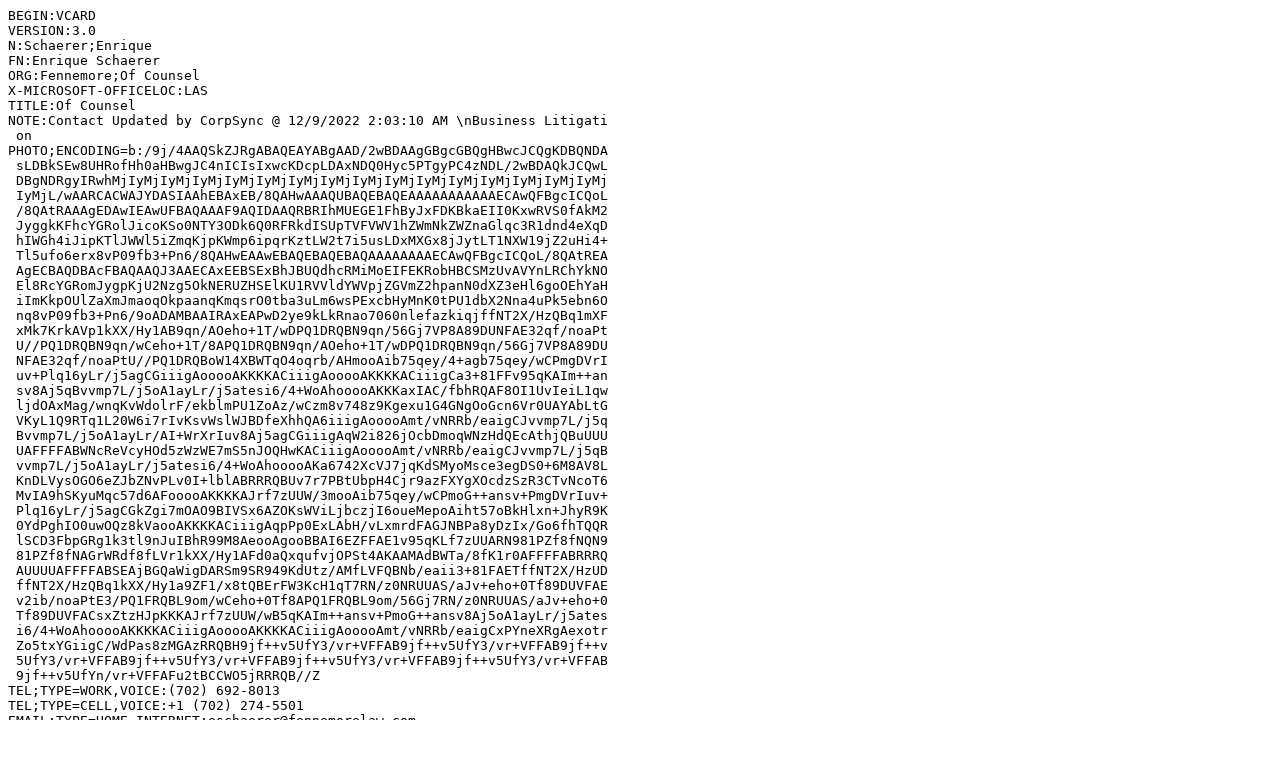

--- FILE ---
content_type: text/plain; charset=utf-8
request_url: https://www.fennemorelaw.com/wp-content/uploads/2023/03/Enrique-Schaerer.vcf
body_size: 1947
content:
BEGIN:VCARD
VERSION:3.0
N:Schaerer;Enrique
FN:Enrique Schaerer
ORG:Fennemore;Of Counsel
X-MICROSOFT-OFFICELOC:LAS
TITLE:Of Counsel
NOTE:Contact Updated by CorpSync @ 12/9/2022 2:03:10 AM \nBusiness Litigati
 on
PHOTO;ENCODING=b:/9j/4AAQSkZJRgABAQEAYABgAAD/2wBDAAgGBgcGBQgHBwcJCQgKDBQNDA
 sLDBkSEw8UHRofHh0aHBwgJC4nICIsIxwcKDcpLDAxNDQ0Hyc5PTgyPC4zNDL/2wBDAQkJCQwL
 DBgNDRgyIRwhMjIyMjIyMjIyMjIyMjIyMjIyMjIyMjIyMjIyMjIyMjIyMjIyMjIyMjIyMjIyMj
 IyMjL/wAARCACWAJYDASIAAhEBAxEB/8QAHwAAAQUBAQEBAQEAAAAAAAAAAAECAwQFBgcICQoL
 /8QAtRAAAgEDAwIEAwUFBAQAAAF9AQIDAAQRBRIhMUEGE1FhByJxFDKBkaEII0KxwRVS0fAkM2
 JyggkKFhcYGRolJicoKSo0NTY3ODk6Q0RFRkdISUpTVFVWV1hZWmNkZWZnaGlqc3R1dnd4eXqD
 hIWGh4iJipKTlJWWl5iZmqKjpKWmp6ipqrKztLW2t7i5usLDxMXGx8jJytLT1NXW19jZ2uHi4+
 Tl5ufo6erx8vP09fb3+Pn6/8QAHwEAAwEBAQEBAQEBAQAAAAAAAAECAwQFBgcICQoL/8QAtREA
 AgECBAQDBAcFBAQAAQJ3AAECAxEEBSExBhJBUQdhcRMiMoEIFEKRobHBCSMzUvAVYnLRChYkNO
 El8RcYGRomJygpKjU2Nzg5OkNERUZHSElKU1RVVldYWVpjZGVmZ2hpanN0dXZ3eHl6goOEhYaH
 iImKkpOUlZaXmJmaoqOkpaanqKmqsrO0tba3uLm6wsPExcbHyMnK0tPU1dbX2Nna4uPk5ebn6O
 nq8vP09fb3+Pn6/9oADAMBAAIRAxEAPwD2ye9kLkRnao7060nlefazkiqjffNT2X/HzQBq1mXF
 xMk7KrkAVp1kXX/Hy1AB9qn/AOeho+1T/wDPQ1DRQBN9qn/56Gj7VP8A89DUNFAE32qf/noaPt
 U//PQ1DRQBN9qn/wCeho+1T/8APQ1DRQBN9qn/AOeho+1T/wDPQ1DRQBN9qn/56Gj7VP8A89DU
 NFAE32qf/noaPtU//PQ1DRQBoW14XBWTqO4oqrb/AHmooAib75qey/4+agb75qey/wCPmgDVrI
 uv+Plq16yLr/j5agCGiiigAooooAKKKKACiiigAooooAKKKKACiiigCa3+81FFv95qKAIm++an
 sv8Aj5qBvvmp7L/j5oA1ayLr/j5atesi6/4+WoAhooooAKKKaxIAC/fbhRQAF8OI1UvIeiL1qw
 ljdOAxMag/wnqKvWdolrF/ekblmPU1ZoAz/wCzm8v748z9Kgexu1G4GNgOoGcn6Vr0UAYAbLtG
 VKyL1Q9RTq1L20W6i7rIvKsvWslWJBDfeXhhQA6iiigAooooAmt/vNRRb/eaigCJvvmp7L/j5q
 Bvvmp7L/j5oA1ayLr/AI+WrXrIuv8Aj5agCGiiigAqW2i826jOcbDmoqWNzHdQEcAthjQBuUUU
 UAFFFFABWNcReVcyHOd5zWzWE7mS5nJOQHwKACiiigAooooAmt/vNRRb/eaigCJvvmp7L/j5qB
 vvmp7L/j5oA1ayLr/j5atesi6/4+WoAhooooAKa6742XcVJ7jqKdSMyoMsce3egDS0+6M8AV8L
 KnDLVysOGO6eZJbZNvPLv0I+lblABRRRQBUv7r7PBtUbpH4Cjr9azFXYgXOcdzSzR3CTvNcoT6
 MvIA9hSKyuMqc57d6AFooooAKKKKAJrf7zUUW/3mooAib75qey/wCPmoG++ansv+PmgDVrIuv+
 Plq16yLr/j5agCGkZgi7mOAO9BIVSx6AZOKsWViLjbczjI6oueMepoAiht57oBkHlxn+JhyR9K
 0YdPghIO0uwOQz8kVaooAKKKKACiiigAqpPp0ExLAbH/vLxmrdFAGJNBPa8yDzIx/Go6fhTQQR
 lSCD3FbpGRg1k3tl9nJuIBhR99M8AeooAgooBBAI6EZFFAE1v95qKLf7zUUARN981PZf8fNQN9
 81PZf8fNAGrWRdf8fLVr1kXX/Hy1AFd0aQxqufvjOPSt4AKAAMAdBWTa/8fK1r0AFFFFABRRRQ
 AUUUUAFFFFABSEAjBGQaWigDARSm9SR949KdUtz/AMfLVFQBNb/eaii3+81FAETffNT2X/HzUD
 ffNT2X/HzQBq1kXX/Hy1a9ZF1/x8tQBErFW3KcH1qT7RN/z0NRUUAS/aJv+eho+0Tf89DUVFAE
 v2ib/noaPtE3/PQ1FRQBL9om/wCeho+0Tf8APQ1FRQBL9om/56Gj7RN/z0NRUUAS/aJv+eho+0
 Tf89DUVFACsxZtzHJpKKKAJrf7zUUW/wB5qKAIm++ansv+PmoG++ansv8Aj5oA1ayLr/j5ates
 i6/4+WoAhooooAKKKKACiiigAooooAKKKKACiiigAooooAmt/vNRRb/eaigCxPYneXRgAexotr
 Zo5txYGiigC/WdPas8zMGAzRRQBH9jf++v5UfY3/vr+VFFAB9jf++v5UfY3/vr+VFFAB9jf++v
 5UfY3/vr+VFFAB9jf++v5UfY3/vr+VFFAB9jf++v5UfY3/vr+VFFAB9jf++v5UfY3/vr+VFFAB
 9jf++v5UfYn/vr+VFFAFu2tBCCWO5jRRRQB//Z
TEL;TYPE=WORK,VOICE:(702) 692-8013
TEL;TYPE=CELL,VOICE:+1 (702) 274-5501
EMAIL;TYPE=HOME,INTERNET:eschaerer@fennemorelaw.com
ADR;TYPE=WORK:;;9275 W. Russell Road\, Suite 240;Las Vegas;NV;89148;USA
ADR;TYPE=HOME:;;;;;;USA
CATEGORIES:All Active Contacts,Fennemore
UID:
END:VCARD
